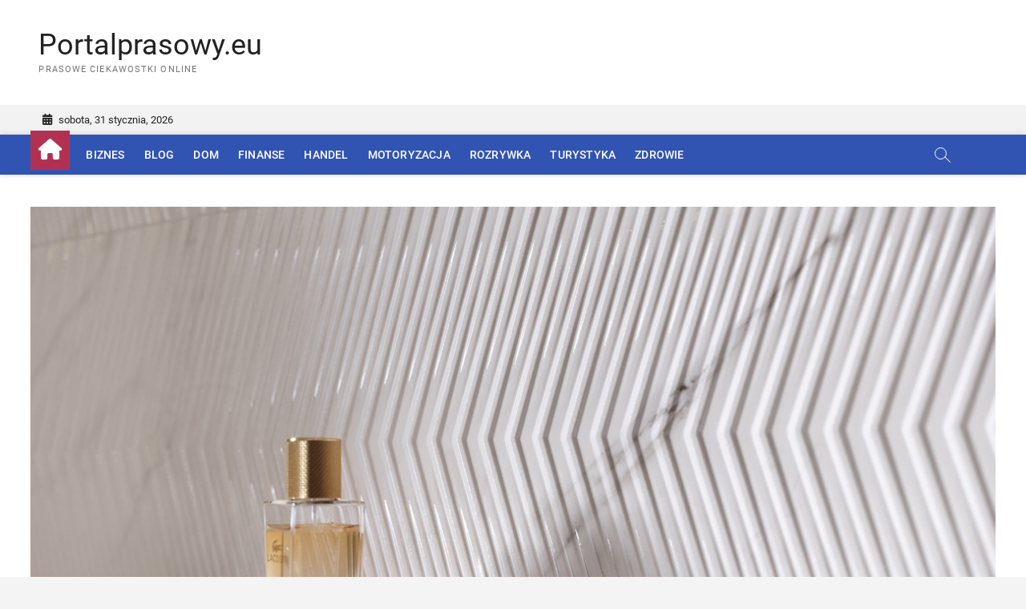

--- FILE ---
content_type: text/html; charset=UTF-8
request_url: https://portalprasowy.eu/ktore-plytki-wybrac-matowe-czy-blyszczace/
body_size: 10663
content:
<!DOCTYPE html>
<html lang="pl-PL">
<head>
	<!-- Google tag (gtag.js) -->
<script async src="https://www.googletagmanager.com/gtag/js?id=G-XDH361BS7S"></script>
<script>
  window.dataLayer = window.dataLayer || [];
  function gtag(){dataLayer.push(arguments);}
  gtag('js', new Date());

  gtag('config', 'G-XDH361BS7S');
</script>
<meta charset="UTF-8" />
<link rel="profile" href="http://gmpg.org/xfn/11" />
		 		 		 		 		 		 		 		 		 <meta name='robots' content='index, follow, max-image-preview:large, max-snippet:-1, max-video-preview:-1' />

	<!-- This site is optimized with the Yoast SEO plugin v20.12 - https://yoast.com/wordpress/plugins/seo/ -->
	<title>Które płytki wybrać, matowe czy błyszczące? - Portalprasowy.eu</title>
	<link rel="canonical" href="https://portalprasowy.eu/ktore-plytki-wybrac-matowe-czy-blyszczace/" />
	<meta property="og:locale" content="pl_PL" />
	<meta property="og:type" content="article" />
	<meta property="og:title" content="Które płytki wybrać, matowe czy błyszczące? - Portalprasowy.eu" />
	<meta property="og:description" content="Często wybór między płytkami matowymi a błyszczącymi jest po prostu kwestią naszego gustu czy też zamierzonego efektu, jaki chcemy uzyskać w pomieszczeniu. Podobnie jak w przypadku wszystkich projektów wykończeniowych, musisz dokonać świadomego wyboru. Zarówno płytki matowe, jak i błyszczące mają swoje zalety i wady,&hellip;" />
	<meta property="og:url" content="https://portalprasowy.eu/ktore-plytki-wybrac-matowe-czy-blyszczace/" />
	<meta property="og:site_name" content="Portalprasowy.eu" />
	<meta property="article:published_time" content="2022-07-14T09:43:06+00:00" />
	<meta property="og:image" content="https://portalprasowy.eu/wp-content/uploads/2022/07/ktore-plytki-wybrac-matowe-czy-blyszczace-img.jpg" />
	<meta property="og:image:width" content="1220" />
	<meta property="og:image:height" content="700" />
	<meta property="og:image:type" content="image/jpeg" />
	<meta name="author" content="Redakcja" />
	<meta name="twitter:card" content="summary_large_image" />
	<meta name="twitter:label1" content="Napisane przez" />
	<meta name="twitter:data1" content="Redakcja" />
	<meta name="twitter:label2" content="Szacowany czas czytania" />
	<meta name="twitter:data2" content="2 minuty" />
	<script type="application/ld+json" class="yoast-schema-graph">{"@context":"https://schema.org","@graph":[{"@type":"WebPage","@id":"https://portalprasowy.eu/ktore-plytki-wybrac-matowe-czy-blyszczace/","url":"https://portalprasowy.eu/ktore-plytki-wybrac-matowe-czy-blyszczace/","name":"Które płytki wybrać, matowe czy błyszczące? - Portalprasowy.eu","isPartOf":{"@id":"https://portalprasowy.eu/#website"},"primaryImageOfPage":{"@id":"https://portalprasowy.eu/ktore-plytki-wybrac-matowe-czy-blyszczace/#primaryimage"},"image":{"@id":"https://portalprasowy.eu/ktore-plytki-wybrac-matowe-czy-blyszczace/#primaryimage"},"thumbnailUrl":"https://portalprasowy.eu/wp-content/uploads/2022/07/ktore-plytki-wybrac-matowe-czy-blyszczace-img.jpg","datePublished":"2022-07-14T09:43:06+00:00","dateModified":"2022-07-14T09:43:06+00:00","author":{"@id":"https://portalprasowy.eu/#/schema/person/6a9b6b8fba6e917bde575e0687672802"},"breadcrumb":{"@id":"https://portalprasowy.eu/ktore-plytki-wybrac-matowe-czy-blyszczace/#breadcrumb"},"inLanguage":"pl-PL","potentialAction":[{"@type":"ReadAction","target":["https://portalprasowy.eu/ktore-plytki-wybrac-matowe-czy-blyszczace/"]}]},{"@type":"ImageObject","inLanguage":"pl-PL","@id":"https://portalprasowy.eu/ktore-plytki-wybrac-matowe-czy-blyszczace/#primaryimage","url":"https://portalprasowy.eu/wp-content/uploads/2022/07/ktore-plytki-wybrac-matowe-czy-blyszczace-img.jpg","contentUrl":"https://portalprasowy.eu/wp-content/uploads/2022/07/ktore-plytki-wybrac-matowe-czy-blyszczace-img.jpg","width":1220,"height":700},{"@type":"BreadcrumbList","@id":"https://portalprasowy.eu/ktore-plytki-wybrac-matowe-czy-blyszczace/#breadcrumb","itemListElement":[{"@type":"ListItem","position":1,"name":"Strona główna","item":"https://portalprasowy.eu/"},{"@type":"ListItem","position":2,"name":"Które płytki wybrać, matowe czy błyszczące?"}]},{"@type":"WebSite","@id":"https://portalprasowy.eu/#website","url":"https://portalprasowy.eu/","name":"Portalprasowy.eu","description":"Prasowe ciekawostki online","potentialAction":[{"@type":"SearchAction","target":{"@type":"EntryPoint","urlTemplate":"https://portalprasowy.eu/?s={search_term_string}"},"query-input":"required name=search_term_string"}],"inLanguage":"pl-PL"},{"@type":"Person","@id":"https://portalprasowy.eu/#/schema/person/6a9b6b8fba6e917bde575e0687672802","name":"Redakcja","image":{"@type":"ImageObject","inLanguage":"pl-PL","@id":"https://portalprasowy.eu/#/schema/person/image/","url":"https://secure.gravatar.com/avatar/dab71ffae5550f5af6ffabce83070f6d12b24f3924ad5661240b94179cb3c55e?s=96&d=mm&r=g","contentUrl":"https://secure.gravatar.com/avatar/dab71ffae5550f5af6ffabce83070f6d12b24f3924ad5661240b94179cb3c55e?s=96&d=mm&r=g","caption":"Redakcja"},"sameAs":["http://portalprasowy.eu"],"url":"https://portalprasowy.eu/author/admin/"}]}</script>
	<!-- / Yoast SEO plugin. -->


<link rel="alternate" type="application/rss+xml" title="Portalprasowy.eu &raquo; Kanał z wpisami" href="https://portalprasowy.eu/feed/" />
<link rel="alternate" type="application/rss+xml" title="Portalprasowy.eu &raquo; Kanał z komentarzami" href="https://portalprasowy.eu/comments/feed/" />
<link rel="alternate" title="oEmbed (JSON)" type="application/json+oembed" href="https://portalprasowy.eu/wp-json/oembed/1.0/embed?url=https%3A%2F%2Fportalprasowy.eu%2Fktore-plytki-wybrac-matowe-czy-blyszczace%2F" />
<link rel="alternate" title="oEmbed (XML)" type="text/xml+oembed" href="https://portalprasowy.eu/wp-json/oembed/1.0/embed?url=https%3A%2F%2Fportalprasowy.eu%2Fktore-plytki-wybrac-matowe-czy-blyszczace%2F&#038;format=xml" />
<style id='wp-img-auto-sizes-contain-inline-css' type='text/css'>
img:is([sizes=auto i],[sizes^="auto," i]){contain-intrinsic-size:3000px 1500px}
/*# sourceURL=wp-img-auto-sizes-contain-inline-css */
</style>
<style id='wp-emoji-styles-inline-css' type='text/css'>

	img.wp-smiley, img.emoji {
		display: inline !important;
		border: none !important;
		box-shadow: none !important;
		height: 1em !important;
		width: 1em !important;
		margin: 0 0.07em !important;
		vertical-align: -0.1em !important;
		background: none !important;
		padding: 0 !important;
	}
/*# sourceURL=wp-emoji-styles-inline-css */
</style>
<link rel='stylesheet' id='rpt_front_style-css' href='https://portalprasowy.eu/wp-content/plugins/related-posts-thumbnails/assets/css/front.css?ver=1.9.0' type='text/css' media='all' />
<link rel='stylesheet' id='zon-style-css' href='https://portalprasowy.eu/wp-content/themes/zon/style.css?ver=6.9' type='text/css' media='all' />
<style id='zon-style-inline-css' type='text/css'>
/* Show Author */
			.entry-meta .author,
		.mb-entry-meta .author {
			float: left;
			display: block;
			visibility: visible;
		}/* Hide Comments */
			.entry-meta .comments,
			.mb-entry-meta .comments {
				display: none;
				visibility: hidden;
			}
/*# sourceURL=zon-style-inline-css */
</style>
<link rel='stylesheet' id='zon-block-style-css' href='https://portalprasowy.eu/wp-content/themes/zon/css/blocks.css?ver=6.9' type='text/css' media='all' />
<link rel='stylesheet' id='zon-iconstyle-css' href='https://portalprasowy.eu/wp-content/themes/zon/assets/font-icons/css/all.min.css?ver=6.9' type='text/css' media='all' />
<link rel='stylesheet' id='zon-responsive-css' href='https://portalprasowy.eu/wp-content/themes/zon/css/responsive.css?ver=6.9' type='text/css' media='all' />
<link rel='stylesheet' id='zon-google-fonts-css' href='https://portalprasowy.eu/wp-content/fonts/bbea070d6a95ec733e51443ba6b9c454.css' type='text/css' media='all' />
<script type="text/javascript" src="https://portalprasowy.eu/wp-includes/js/jquery/jquery.min.js?ver=3.7.1" id="jquery-core-js"></script>
<script type="text/javascript" src="https://portalprasowy.eu/wp-includes/js/jquery/jquery-migrate.min.js?ver=3.4.1" id="jquery-migrate-js"></script>
<link rel="https://api.w.org/" href="https://portalprasowy.eu/wp-json/" /><link rel="alternate" title="JSON" type="application/json" href="https://portalprasowy.eu/wp-json/wp/v2/posts/224" /><link rel="EditURI" type="application/rsd+xml" title="RSD" href="https://portalprasowy.eu/xmlrpc.php?rsd" />
<meta name="generator" content="WordPress 6.9" />
<link rel='shortlink' href='https://portalprasowy.eu/?p=224' />
			<style>
			#related_posts_thumbnails li{
				border-right: 1px solid #dddddd;
				background-color: #ffffff			}
			#related_posts_thumbnails li:hover{
				background-color: #eeeeee;
			}
			.relpost_content{
				font-size:	12px;
				color: 		#333333;
			}
			.relpost-block-single{
				background-color: #ffffff;
				border-right: 1px solid  #dddddd;
				border-left: 1px solid  #dddddd;
				margin-right: -1px;
			}
			.relpost-block-single:hover{
				background-color: #eeeeee;
			}
		</style>

		<meta name="viewport" content="width=device-width" />
	<style id='global-styles-inline-css' type='text/css'>
:root{--wp--preset--aspect-ratio--square: 1;--wp--preset--aspect-ratio--4-3: 4/3;--wp--preset--aspect-ratio--3-4: 3/4;--wp--preset--aspect-ratio--3-2: 3/2;--wp--preset--aspect-ratio--2-3: 2/3;--wp--preset--aspect-ratio--16-9: 16/9;--wp--preset--aspect-ratio--9-16: 9/16;--wp--preset--color--black: #000000;--wp--preset--color--cyan-bluish-gray: #abb8c3;--wp--preset--color--white: #ffffff;--wp--preset--color--pale-pink: #f78da7;--wp--preset--color--vivid-red: #cf2e2e;--wp--preset--color--luminous-vivid-orange: #ff6900;--wp--preset--color--luminous-vivid-amber: #fcb900;--wp--preset--color--light-green-cyan: #7bdcb5;--wp--preset--color--vivid-green-cyan: #00d084;--wp--preset--color--pale-cyan-blue: #8ed1fc;--wp--preset--color--vivid-cyan-blue: #0693e3;--wp--preset--color--vivid-purple: #9b51e0;--wp--preset--gradient--vivid-cyan-blue-to-vivid-purple: linear-gradient(135deg,rgb(6,147,227) 0%,rgb(155,81,224) 100%);--wp--preset--gradient--light-green-cyan-to-vivid-green-cyan: linear-gradient(135deg,rgb(122,220,180) 0%,rgb(0,208,130) 100%);--wp--preset--gradient--luminous-vivid-amber-to-luminous-vivid-orange: linear-gradient(135deg,rgb(252,185,0) 0%,rgb(255,105,0) 100%);--wp--preset--gradient--luminous-vivid-orange-to-vivid-red: linear-gradient(135deg,rgb(255,105,0) 0%,rgb(207,46,46) 100%);--wp--preset--gradient--very-light-gray-to-cyan-bluish-gray: linear-gradient(135deg,rgb(238,238,238) 0%,rgb(169,184,195) 100%);--wp--preset--gradient--cool-to-warm-spectrum: linear-gradient(135deg,rgb(74,234,220) 0%,rgb(151,120,209) 20%,rgb(207,42,186) 40%,rgb(238,44,130) 60%,rgb(251,105,98) 80%,rgb(254,248,76) 100%);--wp--preset--gradient--blush-light-purple: linear-gradient(135deg,rgb(255,206,236) 0%,rgb(152,150,240) 100%);--wp--preset--gradient--blush-bordeaux: linear-gradient(135deg,rgb(254,205,165) 0%,rgb(254,45,45) 50%,rgb(107,0,62) 100%);--wp--preset--gradient--luminous-dusk: linear-gradient(135deg,rgb(255,203,112) 0%,rgb(199,81,192) 50%,rgb(65,88,208) 100%);--wp--preset--gradient--pale-ocean: linear-gradient(135deg,rgb(255,245,203) 0%,rgb(182,227,212) 50%,rgb(51,167,181) 100%);--wp--preset--gradient--electric-grass: linear-gradient(135deg,rgb(202,248,128) 0%,rgb(113,206,126) 100%);--wp--preset--gradient--midnight: linear-gradient(135deg,rgb(2,3,129) 0%,rgb(40,116,252) 100%);--wp--preset--font-size--small: 13px;--wp--preset--font-size--medium: 20px;--wp--preset--font-size--large: 36px;--wp--preset--font-size--x-large: 42px;--wp--preset--spacing--20: 0.44rem;--wp--preset--spacing--30: 0.67rem;--wp--preset--spacing--40: 1rem;--wp--preset--spacing--50: 1.5rem;--wp--preset--spacing--60: 2.25rem;--wp--preset--spacing--70: 3.38rem;--wp--preset--spacing--80: 5.06rem;--wp--preset--shadow--natural: 6px 6px 9px rgba(0, 0, 0, 0.2);--wp--preset--shadow--deep: 12px 12px 50px rgba(0, 0, 0, 0.4);--wp--preset--shadow--sharp: 6px 6px 0px rgba(0, 0, 0, 0.2);--wp--preset--shadow--outlined: 6px 6px 0px -3px rgb(255, 255, 255), 6px 6px rgb(0, 0, 0);--wp--preset--shadow--crisp: 6px 6px 0px rgb(0, 0, 0);}:where(.is-layout-flex){gap: 0.5em;}:where(.is-layout-grid){gap: 0.5em;}body .is-layout-flex{display: flex;}.is-layout-flex{flex-wrap: wrap;align-items: center;}.is-layout-flex > :is(*, div){margin: 0;}body .is-layout-grid{display: grid;}.is-layout-grid > :is(*, div){margin: 0;}:where(.wp-block-columns.is-layout-flex){gap: 2em;}:where(.wp-block-columns.is-layout-grid){gap: 2em;}:where(.wp-block-post-template.is-layout-flex){gap: 1.25em;}:where(.wp-block-post-template.is-layout-grid){gap: 1.25em;}.has-black-color{color: var(--wp--preset--color--black) !important;}.has-cyan-bluish-gray-color{color: var(--wp--preset--color--cyan-bluish-gray) !important;}.has-white-color{color: var(--wp--preset--color--white) !important;}.has-pale-pink-color{color: var(--wp--preset--color--pale-pink) !important;}.has-vivid-red-color{color: var(--wp--preset--color--vivid-red) !important;}.has-luminous-vivid-orange-color{color: var(--wp--preset--color--luminous-vivid-orange) !important;}.has-luminous-vivid-amber-color{color: var(--wp--preset--color--luminous-vivid-amber) !important;}.has-light-green-cyan-color{color: var(--wp--preset--color--light-green-cyan) !important;}.has-vivid-green-cyan-color{color: var(--wp--preset--color--vivid-green-cyan) !important;}.has-pale-cyan-blue-color{color: var(--wp--preset--color--pale-cyan-blue) !important;}.has-vivid-cyan-blue-color{color: var(--wp--preset--color--vivid-cyan-blue) !important;}.has-vivid-purple-color{color: var(--wp--preset--color--vivid-purple) !important;}.has-black-background-color{background-color: var(--wp--preset--color--black) !important;}.has-cyan-bluish-gray-background-color{background-color: var(--wp--preset--color--cyan-bluish-gray) !important;}.has-white-background-color{background-color: var(--wp--preset--color--white) !important;}.has-pale-pink-background-color{background-color: var(--wp--preset--color--pale-pink) !important;}.has-vivid-red-background-color{background-color: var(--wp--preset--color--vivid-red) !important;}.has-luminous-vivid-orange-background-color{background-color: var(--wp--preset--color--luminous-vivid-orange) !important;}.has-luminous-vivid-amber-background-color{background-color: var(--wp--preset--color--luminous-vivid-amber) !important;}.has-light-green-cyan-background-color{background-color: var(--wp--preset--color--light-green-cyan) !important;}.has-vivid-green-cyan-background-color{background-color: var(--wp--preset--color--vivid-green-cyan) !important;}.has-pale-cyan-blue-background-color{background-color: var(--wp--preset--color--pale-cyan-blue) !important;}.has-vivid-cyan-blue-background-color{background-color: var(--wp--preset--color--vivid-cyan-blue) !important;}.has-vivid-purple-background-color{background-color: var(--wp--preset--color--vivid-purple) !important;}.has-black-border-color{border-color: var(--wp--preset--color--black) !important;}.has-cyan-bluish-gray-border-color{border-color: var(--wp--preset--color--cyan-bluish-gray) !important;}.has-white-border-color{border-color: var(--wp--preset--color--white) !important;}.has-pale-pink-border-color{border-color: var(--wp--preset--color--pale-pink) !important;}.has-vivid-red-border-color{border-color: var(--wp--preset--color--vivid-red) !important;}.has-luminous-vivid-orange-border-color{border-color: var(--wp--preset--color--luminous-vivid-orange) !important;}.has-luminous-vivid-amber-border-color{border-color: var(--wp--preset--color--luminous-vivid-amber) !important;}.has-light-green-cyan-border-color{border-color: var(--wp--preset--color--light-green-cyan) !important;}.has-vivid-green-cyan-border-color{border-color: var(--wp--preset--color--vivid-green-cyan) !important;}.has-pale-cyan-blue-border-color{border-color: var(--wp--preset--color--pale-cyan-blue) !important;}.has-vivid-cyan-blue-border-color{border-color: var(--wp--preset--color--vivid-cyan-blue) !important;}.has-vivid-purple-border-color{border-color: var(--wp--preset--color--vivid-purple) !important;}.has-vivid-cyan-blue-to-vivid-purple-gradient-background{background: var(--wp--preset--gradient--vivid-cyan-blue-to-vivid-purple) !important;}.has-light-green-cyan-to-vivid-green-cyan-gradient-background{background: var(--wp--preset--gradient--light-green-cyan-to-vivid-green-cyan) !important;}.has-luminous-vivid-amber-to-luminous-vivid-orange-gradient-background{background: var(--wp--preset--gradient--luminous-vivid-amber-to-luminous-vivid-orange) !important;}.has-luminous-vivid-orange-to-vivid-red-gradient-background{background: var(--wp--preset--gradient--luminous-vivid-orange-to-vivid-red) !important;}.has-very-light-gray-to-cyan-bluish-gray-gradient-background{background: var(--wp--preset--gradient--very-light-gray-to-cyan-bluish-gray) !important;}.has-cool-to-warm-spectrum-gradient-background{background: var(--wp--preset--gradient--cool-to-warm-spectrum) !important;}.has-blush-light-purple-gradient-background{background: var(--wp--preset--gradient--blush-light-purple) !important;}.has-blush-bordeaux-gradient-background{background: var(--wp--preset--gradient--blush-bordeaux) !important;}.has-luminous-dusk-gradient-background{background: var(--wp--preset--gradient--luminous-dusk) !important;}.has-pale-ocean-gradient-background{background: var(--wp--preset--gradient--pale-ocean) !important;}.has-electric-grass-gradient-background{background: var(--wp--preset--gradient--electric-grass) !important;}.has-midnight-gradient-background{background: var(--wp--preset--gradient--midnight) !important;}.has-small-font-size{font-size: var(--wp--preset--font-size--small) !important;}.has-medium-font-size{font-size: var(--wp--preset--font-size--medium) !important;}.has-large-font-size{font-size: var(--wp--preset--font-size--large) !important;}.has-x-large-font-size{font-size: var(--wp--preset--font-size--x-large) !important;}
/*# sourceURL=global-styles-inline-css */
</style>
</head>
<body class="wp-singular post-template-default single single-post postid-224 single-format-standard wp-embed-responsive wp-theme-zon  cat-color-1">
	<div id="page" class="site">
	<a class="skip-link screen-reader-text" href="#site-content-contain">Skip to content</a>
	<!-- Masthead ============================================= -->
	<header id="masthead" class="site-header" role="banner">
		<div class="header-wrap">
						<!-- Top Header============================================= -->
			<div class="top-header">

				<div class="logo-bar"> <div class="wrap"> <div id="site-branding"><div id="site-detail"> <h2 id="site-title"> 				<a href="https://portalprasowy.eu/" title="Portalprasowy.eu" rel="home"> Portalprasowy.eu </a>
				 </h2> <!-- end .site-title --> 					<div id="site-description"> Prasowe ciekawostki online </div> <!-- end #site-description -->
						
		</div></div> <!-- end  #site-branding -->
				</div><!-- end .wrap -->
	</div><!-- end .logo-bar -->

				<!-- Breaking News ============================================= -->
				
				<!-- Top Bar ============================================= -->
									<div class="top-bar">
						<div class="wrap">
															<div class="top-bar-date">
									<span>sobota, 31 stycznia, 2026</span>
								</div>
							<div class="header-social-block"></div><!-- end .header-social-block -->
						</div> <!-- end .wrap -->
					</div> <!-- end .top-bar -->
								<!-- Main Header============================================= -->
				<div id="sticky-header" class="clearfix">
					<div class="wrap">
						<div class="main-header clearfix">

							<!-- Main Nav ============================================= -->
									<div id="site-branding">
						<div id="site-detail">
				<div id="site-title">
					<a href="https://portalprasowy.eu/" title="Portalprasowy.eu" rel="home"> Portalprasowy.eu </a>
				</div>
				<!-- end #site-title -->
				<div id="site-description">Prasowe ciekawostki online</div> <!-- end #site-description -->
			</div>
						</div> <!-- end #site-branding -->
									<div class="home-buttom">
									<a href="https://portalprasowy.eu/"><i class="fas fa-home"></i></a>
								</div>
																<nav id="site-navigation" class="main-navigation clearfix" role="navigation" aria-label="Main Menu">
																
									<button class="menu-toggle" type="button" aria-controls="primary-menu" aria-expanded="false">
										<span class="line-bar"></span>
									</button><!-- end .menu-toggle -->
									<ul id="primary-menu" class="menu nav-menu"><li id="menu-item-12" class="menu-item menu-item-type-taxonomy menu-item-object-category menu-item-12 cl-3"><a href="https://portalprasowy.eu/biznes/">Biznes</a></li>
<li id="menu-item-13" class="menu-item menu-item-type-taxonomy menu-item-object-category current-post-ancestor current-menu-parent current-post-parent menu-item-13 cl-1"><a href="https://portalprasowy.eu/blog/">Blog</a></li>
<li id="menu-item-14" class="menu-item menu-item-type-taxonomy menu-item-object-category menu-item-14 cl-4"><a href="https://portalprasowy.eu/dom/">Dom</a></li>
<li id="menu-item-15" class="menu-item menu-item-type-taxonomy menu-item-object-category menu-item-15 cl-7"><a href="https://portalprasowy.eu/finanse/">Finanse</a></li>
<li id="menu-item-16" class="menu-item menu-item-type-taxonomy menu-item-object-category menu-item-16 cl-5"><a href="https://portalprasowy.eu/handel/">Handel</a></li>
<li id="menu-item-17" class="menu-item menu-item-type-taxonomy menu-item-object-category menu-item-17 cl-8"><a href="https://portalprasowy.eu/motoryzacja/">Motoryzacja</a></li>
<li id="menu-item-18" class="menu-item menu-item-type-taxonomy menu-item-object-category menu-item-18 cl-6"><a href="https://portalprasowy.eu/rozrywka/">Rozrywka</a></li>
<li id="menu-item-19" class="menu-item menu-item-type-taxonomy menu-item-object-category menu-item-19 cl-10"><a href="https://portalprasowy.eu/turystyka/">Turystyka</a></li>
<li id="menu-item-20" class="menu-item menu-item-type-taxonomy menu-item-object-category menu-item-20 cl-9"><a href="https://portalprasowy.eu/zdrowie/">Zdrowie</a></li>
</ul>								</nav> <!-- end #site-navigation -->
														<div class="search-navigation">
								<button class="search-toggle" type="button"></button>
								<div id="header-search-box" class="header-search-nav">
									<div class="search-box">
										<form class="search-form" action="https://portalprasowy.eu/" method="get">
			<label class="screen-reader-text">Search &hellip;</label>
		<input type="search" name="s" class="search-field" placeholder="Search &hellip;" autocomplete="off" />
		<button type="submit" class="search-submit"><i class="fa fa-search"></i></button>
</form> <!-- end .search-form -->										<button type="button" class="header-search-x"><i class="fas fa-times"></i></button>
									</div> 
								</div>
							</div>
								<!-- end .search-navigation -->
							
						</div><!-- end .main-header -->
					</div> <!-- end .wrap -->
				</div><!-- end #sticky-header -->
			
							</div><!-- end .top-header -->
	</div><!-- end .header-wrap -->
	<!-- Main Slider ============================================= -->
	</header> <!-- end #masthead -->
<!-- Main Page Start ============================================= -->
<div id="site-content-contain" class="site-content-contain">
	<div id="content" class="site-content">
		<div class="wrap">
	<div id="primary" class="content-area">
		<main id="main" class="site-main" role="main">
							<article id="post-224" class="post-224 post type-post status-publish format-standard has-post-thumbnail hentry category-blog">
											<div class="post-image-content">
							<figure class="post-featured-image">
								<img width="1220" height="700" src="https://portalprasowy.eu/wp-content/uploads/2022/07/ktore-plytki-wybrac-matowe-czy-blyszczace-img.jpg" class="attachment-post-thumbnail size-post-thumbnail wp-post-image" alt="" decoding="async" fetchpriority="high" srcset="https://portalprasowy.eu/wp-content/uploads/2022/07/ktore-plytki-wybrac-matowe-czy-blyszczace-img.jpg 1220w, https://portalprasowy.eu/wp-content/uploads/2022/07/ktore-plytki-wybrac-matowe-czy-blyszczace-img-300x172.jpg 300w, https://portalprasowy.eu/wp-content/uploads/2022/07/ktore-plytki-wybrac-matowe-czy-blyszczace-img-1024x588.jpg 1024w, https://portalprasowy.eu/wp-content/uploads/2022/07/ktore-plytki-wybrac-matowe-czy-blyszczace-img-768x441.jpg 768w" sizes="(max-width: 1220px) 100vw, 1220px" />							</figure>
						</div><!-- end.post-image-content -->
										<header class="entry-header">
													<div class="entry-meta">
									<span class="cats-links">
								<a class="cl-1" href="https://portalprasowy.eu/blog/">Blog</a>
				</span><!-- end .cat-links -->
							</div>
														<h1 class="entry-title">Które płytki wybrać, matowe czy błyszczące?</h1> <!-- end.entry-title -->
							<div class="entry-meta"><span class="author vcard"><a href="https://portalprasowy.eu/author/admin/" title="Które płytki wybrać, matowe czy błyszczące?">Redakcja</a></span><span class="posted-on"><a href="https://portalprasowy.eu/ktore-plytki-wybrac-matowe-czy-blyszczace/" title="14 lipca, 2022">14 lipca, 2022</a></span></div> <!-- end .entry-meta -->					</header> <!-- end .entry-header -->
					<div class="entry-content">
							<h3>Często wybór między płytkami matowymi a błyszczącymi jest po prostu kwestią naszego gustu czy też zamierzonego efektu, jaki chcemy uzyskać w pomieszczeniu.</h3>
<p>Podobnie jak w przypadku wszystkich projektów wykończeniowych, musisz dokonać świadomego wyboru. Zarówno płytki matowe, jak i błyszczące mają swoje zalety i wady, nie wspominając o tym, że ogólny wygląd wnętrza może być zupełnie inny, dlatego ważne jest, aby wybrać odpowiednie płytki, które spełnią nasze oczekiwania.</p>
<p><img decoding="async" class="aligncenter" src="https://portalprasowy.eu/wp-content/uploads/2022/07/ktore-plytki-wybrac-matowe-czy-blyszczace-img-1-768x448.jpg" alt="Które płytki wybrać, matowe czy błyszczące?"></p>
<h2>Płytki gresowe z wykończeniem półpoler</p>
</h2>
<p>Płytki matowe to oczywisty wybór dla każdego właściciela domu, który chce uzyskać nowoczesny wygląd w pomieszczeniu. Płytki matowe na podłogach świetnie wpisują się w trendy industrialne i skandynawskie urządzania wnętrz. Można je łatwo łączyć z płytka imitującymi drewno, beton czy kamienie naturalne, uzyskując w ten sposób ciekawe projekty współczesnych wystrojów pomieszczeń. Płytki matowe z wykończeniem lappato są również idealnym wyborem na podłogi w łazience, kuchni czy przedpokoju, ponieważ mają lepszą przyczepność, są antypoślizgowe.</p>
<p>Powierzchnie zewnętrzne można wyłożyć płytkami gresowymi ze względu na ich trwałość, mrozoodporność i antypoślizgowość. Gres może z łatwością wytrzymać niekorzystne warunki atmosferyczne, dzięki czemu jest popularnym materiałem wykończeniowym do zastosowania na zewnątrz. Dodatkowo płytki o matowej powierzchni doskonale naśladują drewno, beton czy kamień naturalny, takie płytki są niezwykle modne, nadają wnętrzom ciekawy i niecodzienny wygląd.</p>
<p>Błyszczące płytki idealnie nadają się do zastosowania w mniejszych pomieszczeniach, ponieważ ich wykończenie będzie odbijać światło, sprawiając, że wnętrze wydaje się jaśniejsze i większe. Dodatkowo niezwykle łatwo można je wyczyścić, zatem możliwości zastosowania są praktycznie nieograniczone. Płytki w kolorze białym, szarym oraz antracyt z kolekcji Egen Lux z wykończeniem półpoler znajdziesz na stronie <a href="https://e-plytki.eu/pl/c/LUX/7586">https://e-plytki.eu/pl/c/LUX/7586</a>. Oba rodzaje wykończenia płytek mają zalety, ale ostatecznie decyzja jest osobistym wyborem. Musisz zastanowić się, w którym pomieszczeniu będą używane płytki i jaki ogólny wygląd chcesz uzyskać. W sprzedaży dostępna jest szeroka gama zarówno błyszczących, jak i matowych płytek na każdy projekt pomieszczenia.</p>
<!-- relpost-thumb-wrapper --><div class="relpost-thumb-wrapper"><!-- filter-class --><div class="relpost-thumb-container"><h3>Polecane publikacje:</h3><div style="clear: both"></div><div style="clear: both"></div><!-- relpost-block-container --><div class="relpost-block-container"><a href="https://portalprasowy.eu/skorzystaj-z-uslug-doradztwa-finansowego-w-krakowie/"class="relpost-block-single" ><div class="relpost-custom-block-single" style="width: 150px; height: 225px;"><div class="relpost-block-single-image" alt="Skorzystaj z usług doradztwa finansowego w krakowie" style="background: transparent url(https://portalprasowy.eu/wp-content/uploads/2024/01/skorzystaj-z-uslug-doradztwa-finansowego-w-krakowie-img-150x150.jpg) no-repeat scroll 0% 0%; width: 150px; height: 150px;"></div><div class="relpost-block-single-text"  style="font-family: Arial;  font-size: 12px;  color: #333333;">Skorzystaj z usług doradztwa finansowego w krakowie</div></div></a><a href="https://portalprasowy.eu/kancelaria-komornicza-rola-zadania-i-procedury-postepowania-egzekucyjnego/"class="relpost-block-single" ><div class="relpost-custom-block-single" style="width: 150px; height: 225px;"><div class="relpost-block-single-image" alt="Kancelaria Komornicza: Rola, Zadania i Procedury Postępowania Egzekucyjnego" style="background: transparent url(https://portalprasowy.eu/wp-content/uploads/2023/12/kancelaria-komornicza-rola-zadania-i-procedury-postepowania-egzekucyjnego-img-150x150.jpg) no-repeat scroll 0% 0%; width: 150px; height: 150px;"></div><div class="relpost-block-single-text"  style="font-family: Arial;  font-size: 12px;  color: #333333;">Kancelaria Komornicza: Rola, Zadania i Procedury Postępowania Egzekucyjnego</div></div></a><a href="https://portalprasowy.eu/jak-mozemy-udzielic-pomocy-ukrainie-oraz-uchodzcom/"class="relpost-block-single" ><div class="relpost-custom-block-single" style="width: 150px; height: 225px;"><div class="relpost-block-single-image" alt="Jak możemy udzielić pomocy Ukrainie oraz uchodźcom" style="background: transparent url(https://portalprasowy.eu/wp-content/uploads/2023/02/jak-mozemy-udzielic-pomocy-ukrainie-oraz-uchodzcom-img-150x150.jpg) no-repeat scroll 0% 0%; width: 150px; height: 150px;"></div><div class="relpost-block-single-text"  style="font-family: Arial;  font-size: 12px;  color: #333333;">Jak możemy udzielić pomocy Ukrainie oraz uchodźcom</div></div></a><a href="https://portalprasowy.eu/jakie-preparaty-na-zahamowanie-wypadania-wlosow/"class="relpost-block-single" ><div class="relpost-custom-block-single" style="width: 150px; height: 225px;"><div class="relpost-block-single-image" alt="Jakie preparaty na zahamowanie wypadania włosów" style="background: transparent url(https://portalprasowy.eu/wp-content/uploads/2021/12/beautiful-3116587_1280-150x150.jpg) no-repeat scroll 0% 0%; width: 150px; height: 150px;"></div><div class="relpost-block-single-text"  style="font-family: Arial;  font-size: 12px;  color: #333333;">Jakie preparaty na zahamowanie wypadania włosów</div></div></a><a href="https://portalprasowy.eu/ile-rozklada-sie-butelka-plastikowa-sprawdz-i-znajdz-jej-ekologiczny-zamiennik/"class="relpost-block-single" ><div class="relpost-custom-block-single" style="width: 150px; height: 225px;"><div class="relpost-block-single-image" alt="Ile rozkłada się butelka plastikowa? Sprawdź i znajdź jej ekologiczny zamiennik!" style="background: transparent url(https://portalprasowy.eu/wp-content/uploads/2022/08/82.-1-150x150.jpg) no-repeat scroll 0% 0%; width: 150px; height: 150px;"></div><div class="relpost-block-single-text"  style="font-family: Arial;  font-size: 12px;  color: #333333;">Ile rozkłada się butelka plastikowa? Sprawdź i znajdź jej ekologiczny zamiennik!</div></div></a><a href="https://portalprasowy.eu/rozwijasz-swoja-hodowle-truskawek-stosuj-dobrej-jakosci-srodki-ochrony-roslin/"class="relpost-block-single" ><div class="relpost-custom-block-single" style="width: 150px; height: 225px;"><div class="relpost-block-single-image" alt="Rozwijasz swoją hodowlę truskawek? Stosuj dobrej jakości środki ochrony roślin" style="background: transparent url(https://portalprasowy.eu/wp-content/uploads/2023/03/rozwijasz-swoja-hodowle-truskawek-stosuj-dobrej-jakosci-srodki-ochrony-roslin-img-150x150.jpg) no-repeat scroll 0% 0%; width: 150px; height: 150px;"></div><div class="relpost-block-single-text"  style="font-family: Arial;  font-size: 12px;  color: #333333;">Rozwijasz swoją hodowlę truskawek? Stosuj dobrej jakości środki ochrony roślin</div></div></a><a href="https://portalprasowy.eu/gra-internetowa-ktora-na-pewno-was-zainteresuje/"class="relpost-block-single" ><div class="relpost-custom-block-single" style="width: 150px; height: 225px;"><div class="relpost-block-single-image" alt="Gra internetowa która na pewno was zainteresuje" style="background: transparent url(https://portalprasowy.eu/wp-content/uploads/2022/05/gra-internetowa-ktora-na-pewno-was-zainteresuje-img-150x150.jpg) no-repeat scroll 0% 0%; width: 150px; height: 150px;"></div><div class="relpost-block-single-text"  style="font-family: Arial;  font-size: 12px;  color: #333333;">Gra internetowa która na pewno was zainteresuje</div></div></a><a href="https://portalprasowy.eu/jak-przeanalizowac-oplacalnosc-kredytu-hipotecznego/"class="relpost-block-single" ><div class="relpost-custom-block-single" style="width: 150px; height: 225px;"><div class="relpost-block-single-image" alt="Jak przeanalizować opłacalność kredytu hipotecznego" style="background: transparent url(https://portalprasowy.eu/wp-content/uploads/2023/06/jak-przeanalizowac-oplacalnosc-kredytu-hipotecznego-img-150x150.jpg) no-repeat scroll 0% 0%; width: 150px; height: 150px;"></div><div class="relpost-block-single-text"  style="font-family: Arial;  font-size: 12px;  color: #333333;">Jak przeanalizować opłacalność kredytu hipotecznego</div></div></a><a href="https://portalprasowy.eu/ulotki-reklamowe-dlaczego-nadal-dzialaja/"class="relpost-block-single" ><div class="relpost-custom-block-single" style="width: 150px; height: 225px;"><div class="relpost-block-single-image" alt="Ulotki reklamowe – dlaczego nadal działają?" style="background: transparent url(https://portalprasowy.eu/wp-content/uploads/2025/02/ulotki-reklamowe-–-dlaczego-nadal-dzialaja-img-150x150.png) no-repeat scroll 0% 0%; width: 150px; height: 150px;"></div><div class="relpost-block-single-text"  style="font-family: Arial;  font-size: 12px;  color: #333333;">Ulotki reklamowe – dlaczego nadal działają?</div></div></a><a href="https://portalprasowy.eu/kazimierz-dolny-interesuje-cie-urlop-w-urokliwym-i-cichym-do-tego-miejscu/"class="relpost-block-single" ><div class="relpost-custom-block-single" style="width: 150px; height: 225px;"><div class="relpost-block-single-image" alt="Kazimierz Dolny - Interesuje cię urlop w urokliwym i cichym do tego miejscu?" style="background: transparent url(https://portalprasowy.eu/wp-content/uploads/2023/07/kazimierz-dolny-interesuje-cie-urlop-w-urokliwym-i-cichym-do-tego-miejscu-img-150x150.jpg) no-repeat scroll 0% 0%; width: 150px; height: 150px;"></div><div class="relpost-block-single-text"  style="font-family: Arial;  font-size: 12px;  color: #333333;">Kazimierz Dolny - Interesuje cię urlop w urokliwym i cichym do tego miejscu?</div></div></a><a href="https://portalprasowy.eu/drewniane-inspiracje-w-kuchni-atem-forest-w-nowoczesnym-wydaniu/"class="relpost-block-single" ><div class="relpost-custom-block-single" style="width: 150px; height: 225px;"><div class="relpost-block-single-image" alt="Drewniane inspiracje w kuchni – atem forest w nowoczesnym wydaniu" style="background: transparent url(https://portalprasowy.eu/wp-content/uploads/2025/10/drewniane-inspiracje-w-kuchni-–-atem-forest-w-nowoczesnym-wydaniu-img-150x150.jpg) no-repeat scroll 0% 0%; width: 150px; height: 150px;"></div><div class="relpost-block-single-text"  style="font-family: Arial;  font-size: 12px;  color: #333333;">Drewniane inspiracje w kuchni – atem forest w nowoczesnym wydaniu</div></div></a><a href="https://portalprasowy.eu/kreatywne-hobby-jakie-zajecia-artystyczne-i-rzemieslnicze-warto-rozwijac/"class="relpost-block-single" ><div class="relpost-custom-block-single" style="width: 150px; height: 225px;"><div class="relpost-block-single-image" alt="Kreatywne hobby: Jakie zajęcia artystyczne i rzemieślnicze warto rozwijać" style="background: transparent url(https://portalprasowy.eu/wp-content/uploads/2023/10/kreatywne-hobby-jakie-zajecia-artystyczne-i-rzemieslnicze-warto-rozwijac-img-150x150.webp) no-repeat scroll 0% 0%; width: 150px; height: 150px;"></div><div class="relpost-block-single-text"  style="font-family: Arial;  font-size: 12px;  color: #333333;">Kreatywne hobby: Jakie zajęcia artystyczne i rzemieślnicze warto rozwijać</div></div></a></div><!-- close relpost-block-container --><div style="clear: both"></div></div><!-- close filter class --></div><!-- close relpost-thumb-wrapper -->			
					</div><!-- end .entry-content -->
									</article><!-- end .post -->
				
	<nav class="navigation post-navigation" aria-label="Wpisy">
		<h2 class="screen-reader-text">Nawigacja wpisu</h2>
		<div class="nav-links"><div class="nav-previous"><a href="https://portalprasowy.eu/hydrauliczne-wsparcie-na-ktore-oczekujecie/" rel="prev"><span class="meta-nav" aria-hidden="true">Previous</span> <span class="screen-reader-text">Previous post:</span> <span class="post-title">Hydrauliczne wsparcie na które oczekujecie</span></a></div><div class="nav-next"><a href="https://portalprasowy.eu/dlaczego-warto-wybrac-plytki-imitujace-kamien/" rel="next"><span class="meta-nav" aria-hidden="true">Next</span> <span class="screen-reader-text">Next post:</span> <span class="post-title">Dlaczego warto wybrać płytki imitujące kamień?</span></a></div></div>
	</nav>		</main><!-- end #main -->
	</div> <!-- #primary -->
  </div><!-- end .wrap -->
</div><!-- end #content -->
<!-- Footer Start ============================================= -->
<footer id="colophon" class="site-footer" role="contentinfo">
	<div class="footer-bg >
	<div class="footer-bg-color"></div>
					<div class="site-info">
				<div class="wrap">
										<div class="copyright-wrap clearfix">
						<div class="copyright">							<a title="Portalprasowy.eu" target="_blank" href="https://portalprasowy.eu/">Portalprasowy.eu</a> | 
											Designed by: <a title="Theme Freesia" target="_blank" href="https://themefreesia.com">Theme Freesia</a> |
											 <a title="WordPress" target="_blank" href="https://wordpress.org">WordPress</a>  | &copy; Copyright All right reserved 										</div>
											</div> <!-- end .copyright-wrap -->
					<div style="clear:both;"></div>
				</div> <!-- end .wrap -->
			</div> <!-- end .site-info -->
								<button class="go-to-top" type="button">
						<span class="icon-bg"></span>
						<span class="back-to-top-text">Top</span>
						<i class="fa fa-angle-up back-to-top-icon"></i>
					</button>
						<div class="page-overlay"></div>
	</div>
</footer> <!-- end #colophon -->
</div><!-- end .site-content-contain -->
</div><!-- end #page -->
<script type="speculationrules">
{"prefetch":[{"source":"document","where":{"and":[{"href_matches":"/*"},{"not":{"href_matches":["/wp-*.php","/wp-admin/*","/wp-content/uploads/*","/wp-content/*","/wp-content/plugins/*","/wp-content/themes/zon/*","/*\\?(.+)"]}},{"not":{"selector_matches":"a[rel~=\"nofollow\"]"}},{"not":{"selector_matches":".no-prefetch, .no-prefetch a"}}]},"eagerness":"conservative"}]}
</script>
<script type="text/javascript" src="https://portalprasowy.eu/wp-content/themes/zon/js/zon-main.js?ver=6.9" id="zon-main-js"></script>
<script type="text/javascript" src="https://portalprasowy.eu/wp-content/themes/zon/assets/sticky/jquery.sticky.min.js?ver=6.9" id="jquery-sticky-js"></script>
<script type="text/javascript" src="https://portalprasowy.eu/wp-content/themes/zon/assets/sticky/sticky-settings.js?ver=6.9" id="zon-sticky-settings-js"></script>
<script type="text/javascript" src="https://portalprasowy.eu/wp-content/themes/zon/assets/marquee/jquery.marquee.min.js?ver=6.9" id="jquery-marquee-js"></script>
<script type="text/javascript" src="https://portalprasowy.eu/wp-content/themes/zon/js/navigation.js?ver=6.9" id="zon-navigation-js"></script>
<script type="text/javascript" src="https://portalprasowy.eu/wp-content/themes/zon/js/jquery.flexslider-min.js?ver=6.9" id="jquery-flexslider-js"></script>
<script type="text/javascript" id="zon-slider-js-extra">
/* <![CDATA[ */
var zon_slider_value = {"zon_animation_effect":"fade","zon_slideshowSpeed":"5000","zon_animationSpeed":"700"};
//# sourceURL=zon-slider-js-extra
/* ]]> */
</script>
<script type="text/javascript" src="https://portalprasowy.eu/wp-content/themes/zon/js/flexslider-setting.js?ver=6.9" id="zon-slider-js"></script>
<script type="text/javascript" src="https://portalprasowy.eu/wp-content/themes/zon/js/skip-link-focus-fix.js?ver=6.9" id="zon-skip-link-focus-fix-js"></script>
<script id="wp-emoji-settings" type="application/json">
{"baseUrl":"https://s.w.org/images/core/emoji/17.0.2/72x72/","ext":".png","svgUrl":"https://s.w.org/images/core/emoji/17.0.2/svg/","svgExt":".svg","source":{"concatemoji":"https://portalprasowy.eu/wp-includes/js/wp-emoji-release.min.js?ver=6.9"}}
</script>
<script type="module">
/* <![CDATA[ */
/*! This file is auto-generated */
const a=JSON.parse(document.getElementById("wp-emoji-settings").textContent),o=(window._wpemojiSettings=a,"wpEmojiSettingsSupports"),s=["flag","emoji"];function i(e){try{var t={supportTests:e,timestamp:(new Date).valueOf()};sessionStorage.setItem(o,JSON.stringify(t))}catch(e){}}function c(e,t,n){e.clearRect(0,0,e.canvas.width,e.canvas.height),e.fillText(t,0,0);t=new Uint32Array(e.getImageData(0,0,e.canvas.width,e.canvas.height).data);e.clearRect(0,0,e.canvas.width,e.canvas.height),e.fillText(n,0,0);const a=new Uint32Array(e.getImageData(0,0,e.canvas.width,e.canvas.height).data);return t.every((e,t)=>e===a[t])}function p(e,t){e.clearRect(0,0,e.canvas.width,e.canvas.height),e.fillText(t,0,0);var n=e.getImageData(16,16,1,1);for(let e=0;e<n.data.length;e++)if(0!==n.data[e])return!1;return!0}function u(e,t,n,a){switch(t){case"flag":return n(e,"\ud83c\udff3\ufe0f\u200d\u26a7\ufe0f","\ud83c\udff3\ufe0f\u200b\u26a7\ufe0f")?!1:!n(e,"\ud83c\udde8\ud83c\uddf6","\ud83c\udde8\u200b\ud83c\uddf6")&&!n(e,"\ud83c\udff4\udb40\udc67\udb40\udc62\udb40\udc65\udb40\udc6e\udb40\udc67\udb40\udc7f","\ud83c\udff4\u200b\udb40\udc67\u200b\udb40\udc62\u200b\udb40\udc65\u200b\udb40\udc6e\u200b\udb40\udc67\u200b\udb40\udc7f");case"emoji":return!a(e,"\ud83e\u1fac8")}return!1}function f(e,t,n,a){let r;const o=(r="undefined"!=typeof WorkerGlobalScope&&self instanceof WorkerGlobalScope?new OffscreenCanvas(300,150):document.createElement("canvas")).getContext("2d",{willReadFrequently:!0}),s=(o.textBaseline="top",o.font="600 32px Arial",{});return e.forEach(e=>{s[e]=t(o,e,n,a)}),s}function r(e){var t=document.createElement("script");t.src=e,t.defer=!0,document.head.appendChild(t)}a.supports={everything:!0,everythingExceptFlag:!0},new Promise(t=>{let n=function(){try{var e=JSON.parse(sessionStorage.getItem(o));if("object"==typeof e&&"number"==typeof e.timestamp&&(new Date).valueOf()<e.timestamp+604800&&"object"==typeof e.supportTests)return e.supportTests}catch(e){}return null}();if(!n){if("undefined"!=typeof Worker&&"undefined"!=typeof OffscreenCanvas&&"undefined"!=typeof URL&&URL.createObjectURL&&"undefined"!=typeof Blob)try{var e="postMessage("+f.toString()+"("+[JSON.stringify(s),u.toString(),c.toString(),p.toString()].join(",")+"));",a=new Blob([e],{type:"text/javascript"});const r=new Worker(URL.createObjectURL(a),{name:"wpTestEmojiSupports"});return void(r.onmessage=e=>{i(n=e.data),r.terminate(),t(n)})}catch(e){}i(n=f(s,u,c,p))}t(n)}).then(e=>{for(const n in e)a.supports[n]=e[n],a.supports.everything=a.supports.everything&&a.supports[n],"flag"!==n&&(a.supports.everythingExceptFlag=a.supports.everythingExceptFlag&&a.supports[n]);var t;a.supports.everythingExceptFlag=a.supports.everythingExceptFlag&&!a.supports.flag,a.supports.everything||((t=a.source||{}).concatemoji?r(t.concatemoji):t.wpemoji&&t.twemoji&&(r(t.twemoji),r(t.wpemoji)))});
//# sourceURL=https://portalprasowy.eu/wp-includes/js/wp-emoji-loader.min.js
/* ]]> */
</script>
</body>
</html>